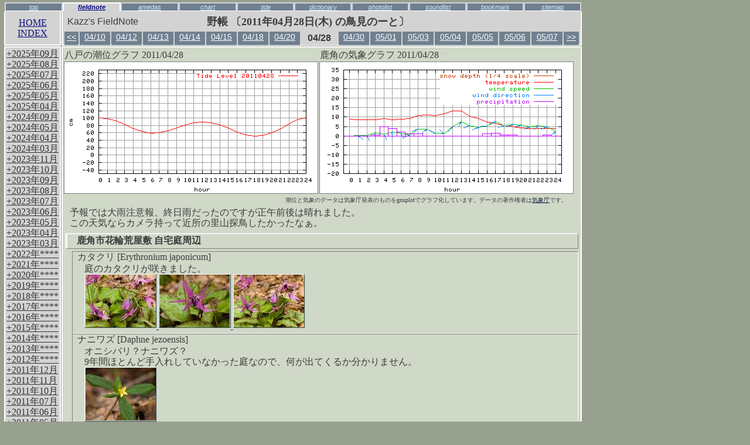

--- FILE ---
content_type: text/html
request_url: http://birds.oosato.org/cgi-bin/notecgi?date=20110428
body_size: 25456
content:
<?xml version="1.0" encoding="euc-jp"?>
<!DOCTYPE html PUBLIC "-//W3C//DTD XHTML 1.0 Strict//EN" "http://www.w3.org/TR/xhtml1/DTD/xhtml1-strict.dtd">
 <html xmlns="http://www.w3.org/1999/xhtml" lang="ja-JP" xml:lang="ja-JP">
 <head>
  <meta http-equiv="Content-Type" content="text/html; charset=euc-jp" />
  <meta http-equiv="Content-Style-Type" content="text/css" />
  <meta name="description" content="野鳥観察の記録 110428" />
  <link rel="stylesheet" type="text/css" href="/FieldNotes/css/fnfnote.css" />
  <link rel="stylesheet" type="text/css" href="/FieldNotes/css/fncommon.css" />

  <link rel="stylesheet" type="text/css" href="/FieldNotes/css/fnnavibar.css" />

  <link rev="made" href="mailto:birdinfo@oosato.org" />
  <link rel="prev" href="/cgi-bin/indexcgi" />
  <title>
   110428 Kazz&#39;s FieldNote
  </title>
 </head>
 <body class="FNOTES">
  <table class="FNOTES" summary="FieldNote" width="988">
   <thead>
    <tr>
     <td class="HEAD" colspan="2">
      <table class="NAVIHEAD" summary="head" width="100%">
       <tr>
        <td class="NAVIHEAD12">
         <a class="NAVITABR" href="/cgi-bin/indexcgi" rel="nofollow,noindex">top</a>
        </td>
        <td class="NAVIHEAD12C">
         <a class="NAVITAB" href="/cgi-bin/notecgi?date=20110428" rel="nofollow,noindex">fieldnote</a>
        </td>
        <td class="NAVIHEAD12">
         <a class="NAVITABR" href="/cgi-bin/showamedas" rel="nofollow,noindex">amedas</a>
        </td>
        <td class="NAVIHEAD12">
         <a class="NAVITABR" href="/cgi-bin/weatherchart" rel="nofollow,noindex">chart</a>
        </td>
        <td class="NAVIHEAD12">
         <a class="NAVITABR" href="/cgi-bin/showtide" rel="nofollow,noindex">tide</a>
        </td>
        <td class="NAVIHEAD12">
         <a class="NAVITABR" href="/cgi-bin/jpn2spccgi" rel="nofollow,noindex">dictionary</a>
        </td>
        <td class="NAVIHEAD12">
         <a class="NAVITABR" href="/cgi-bin/photolist" rel="nofollow,noindex">photolist</a>
        </td>
        <td class="NAVIHEAD12">
         <a class="NAVITABR" href="/cgi-bin/soundvideo" rel="nofollow,noindex">soundlist</a>
        </td>
        <td class="NAVIHEAD12">
         <a class="NAVITABR" href="/cgi-bin/bookmarkscgi" rel="nofollow,noindex">bookmark</a>
        </td>
        <td class="NAVIHEAD12">
         <a class="NAVITABR" href="/cgi-bin/sitemapcgi" rel="nofollow,noindex">sitemap</a>
        </td>
       </tr>
      </table>
     </td>
    </tr>
    <tr>
     <td class="HEAD1" rowspan="2">
      <div class="COMMENTCENT">
       <a class="SIDEINDEX2" href="/cgi-bin/indexcgi">HOME<br />INDEX</a>
      </div>
     </td>
     <td class="HEAD1">
      <table summary="Page Title" width="100%">
       <tr>
        <td>
         <div class="SANSSERIF">
          Kazz&#39;s FieldNote
         </div>
        </td>
        <td>
         <h2 class="DATE">
          野帳&nbsp;〔2011年04月28日(木)&nbsp;の鳥見のーと〕
         </h2>
      </td></tr></table>
      <table class="DATELIST" summary="GUIDE" width="100%">
       <tr>
        <td class="DATELISTD2" valign="top">
         <a class="WHITE" href="/cgi-bin/notecgi?date=20110221">&lt;&lt;</a>
        </td>
        <td class="DATELISTD2" valign="top">
         <a class="WHITE" href="/cgi-bin/notecgi?date=20110410">04/10</a>
        </td>
        <td class="DATELISTD2" valign="top">
         <a class="WHITE" href="/cgi-bin/notecgi?date=20110412">04/12</a>
        </td>
        <td class="DATELISTD2" valign="top">
         <a class="WHITE" href="/cgi-bin/notecgi?date=20110413">04/13</a>
        </td>
        <td class="DATELISTD2" valign="top">
         <a class="WHITE" href="/cgi-bin/notecgi?date=20110414">04/14</a>
        </td>
        <td class="DATELISTD2" valign="top">
         <a class="WHITE" href="/cgi-bin/notecgi?date=20110415">04/15</a>
        </td>
        <td class="DATELISTD2" valign="top">
         <a class="WHITE" href="/cgi-bin/notecgi?date=20110418">04/18</a>
        </td>
        <td class="DATELISTD2" valign="top">
         <a class="WHITE" href="/cgi-bin/notecgi?date=20110420">04/20</a>
        </td>
        <td class="DATELISTD1" valign="top">
         04/28
        </td>
        <td class="DATELISTD2" valign="top">
         <a class="WHITE" href="/cgi-bin/notecgi?date=20110430">04/30</a>
        </td>
        <td class="DATELISTD2" valign="top">
         <a class="WHITE" href="/cgi-bin/notecgi?date=20110501">05/01</a>
        </td>
        <td class="DATELISTD2" valign="top">
         <a class="WHITE" href="/cgi-bin/notecgi?date=20110503">05/03</a>
        </td>
        <td class="DATELISTD2" valign="top">
         <a class="WHITE" href="/cgi-bin/notecgi?date=20110504">05/04</a>
        </td>
        <td class="DATELISTD2" valign="top">
         <a class="WHITE" href="/cgi-bin/notecgi?date=20110505">05/05</a>
        </td>
        <td class="DATELISTD2" valign="top">
         <a class="WHITE" href="/cgi-bin/notecgi?date=20110506">05/06</a>
        </td>
        <td class="DATELISTD2" valign="top">
         <a class="WHITE" href="/cgi-bin/notecgi?date=20110507">05/07</a>
        </td>
        <td class="DATELISTD2" valign="top">
         <a class="WHITE" href="/cgi-bin/notecgi?date=20110520">&gt;&gt;</a>
        </td>
       </tr>
      </table>
     </td>
    </tr>
   </thead>
   <tfoot>
    <tr>
     <td class="LINEA" rowspan="2">
      <div class="COMMENTCENT">
       <a class="SIDEINDEX2" href="/cgi-bin/indexcgi">HOME<br />INDEX</a>
      </div>
     </td>
     <td class="LINEC" colspan="1">
      <div class="ELAPSED">
       <img class="ELAPSED2" src="/img/barGreen.png" width="4" height="10" alt="elapsed bar" /><img class="ELAPSED2" src="/img/barGreen.png" width="4" height="10" alt="elapsed bar" /><img class="ELAPSED1" src="/img/barSlate.png" width="359" height="10" alt="elapsed bar" /> elapsed=494.80 msec
      </div>
     </td>
    </tr>
    <tr>
     <td class="LINEC">
      <table class="PLAIN" summary="validation" width="100%">
       <tr>
        <td class="PLAIN">
         <a class="WHITE" href="http://htmllint.oosato.org/htmllint.cgi?ViewSource=on" rel="nofollow">
          <img class="VALIDICON" src="/img/ahl-verygoodS.gif" width="65" height="22"
           alt="Validation icon Another html lint" />
         </a>
        </td>
        <td class="PLAIN">
         <div class="VALIDPOLICY">
          このサイトはいかなる特定のブラウザの実装も推奨しません。
          しかし、w3c (X)HTML規格には比較的忠実です。
         </div>
        </td>
       </tr>
      </table>
     </td>
    </tr>
   </tfoot>
   <tbody>
    <tr>
     <td class="LINEA" rowspan="2" valign="top">
      <div class="SIDEINDEX">
       <div class="INDEXYM">
        <a class="SIDEINDEX" href="/cgi-bin/notecgi?date=20250903">+2025年09月</a>
       </div>
       <div class="INDEXYM">
        <a class="SIDEINDEX" href="/cgi-bin/notecgi?date=20250806">+2025年08月</a>
       </div>
       <div class="INDEXYM">
        <a class="SIDEINDEX" href="/cgi-bin/notecgi?date=20250701">+2025年07月</a>
       </div>
       <div class="INDEXYM">
        <a class="SIDEINDEX" href="/cgi-bin/notecgi?date=20250602">+2025年06月</a>
       </div>
       <div class="INDEXYM">
        <a class="SIDEINDEX" href="/cgi-bin/notecgi?date=20250502">+2025年05月</a>
       </div>
       <div class="INDEXYM">
        <a class="SIDEINDEX" href="/cgi-bin/notecgi?date=20250413">+2025年04月</a>
       </div>
       <div class="INDEXYM">
        <a class="SIDEINDEX" href="/cgi-bin/notecgi?date=20240903">+2024年09月</a>
       </div>
       <div class="INDEXYM">
        <a class="SIDEINDEX" href="/cgi-bin/notecgi?date=20240501">+2024年05月</a>
       </div>
       <div class="INDEXYM">
        <a class="SIDEINDEX" href="/cgi-bin/notecgi?date=20240413">+2024年04月</a>
       </div>
       <div class="INDEXYM">
        <a class="SIDEINDEX" href="/cgi-bin/notecgi?date=20240321">+2024年03月</a>
       </div>
       <div class="INDEXYM">
        <a class="SIDEINDEX" href="/cgi-bin/notecgi?date=20231108">+2023年11月</a>
       </div>
       <div class="INDEXYM">
        <a class="SIDEINDEX" href="/cgi-bin/notecgi?date=20231001">+2023年10月</a>
       </div>
       <div class="INDEXYM">
        <a class="SIDEINDEX" href="/cgi-bin/notecgi?date=20230908">+2023年09月</a>
       </div>
       <div class="INDEXYM">
        <a class="SIDEINDEX" href="/cgi-bin/notecgi?date=20230803">+2023年08月</a>
       </div>
       <div class="INDEXYM">
        <a class="SIDEINDEX" href="/cgi-bin/notecgi?date=20230703">+2023年07月</a>
       </div>
       <div class="INDEXYM">
        <a class="SIDEINDEX" href="/cgi-bin/notecgi?date=20230605">+2023年06月</a>
       </div>
       <div class="INDEXYM">
        <a class="SIDEINDEX" href="/cgi-bin/notecgi?date=20230501">+2023年05月</a>
       </div>
       <div class="INDEXYM">
        <a class="SIDEINDEX" href="/cgi-bin/notecgi?date=20230405">+2023年04月</a>
       </div>
       <div class="INDEXYM">
        <a class="SIDEINDEX" href="/cgi-bin/notecgi?date=20230325">+2023年03月</a>
       </div>
       <div class="INDEXYM">
        <a class="SIDEINDEX" href="/cgi-bin/notecgi?date=20221028">+2022年****</a>
       </div>
       <div class="INDEXYM">
        <a class="SIDEINDEX" href="/cgi-bin/notecgi?date=20211106">+2021年****</a>
       </div>
       <div class="INDEXYM">
        <a class="SIDEINDEX" href="/cgi-bin/notecgi?date=20201130">+2020年****</a>
       </div>
       <div class="INDEXYM">
        <a class="SIDEINDEX" href="/cgi-bin/notecgi?date=20191219">+2019年****</a>
       </div>
       <div class="INDEXYM">
        <a class="SIDEINDEX" href="/cgi-bin/notecgi?date=20181217">+2018年****</a>
       </div>
       <div class="INDEXYM">
        <a class="SIDEINDEX" href="/cgi-bin/notecgi?date=20171230">+2017年****</a>
       </div>
       <div class="INDEXYM">
        <a class="SIDEINDEX" href="/cgi-bin/notecgi?date=20161208">+2016年****</a>
       </div>
       <div class="INDEXYM">
        <a class="SIDEINDEX" href="/cgi-bin/notecgi?date=20151202">+2015年****</a>
       </div>
       <div class="INDEXYM">
        <a class="SIDEINDEX" href="/cgi-bin/notecgi?date=20141223">+2014年****</a>
       </div>
       <div class="INDEXYM">
        <a class="SIDEINDEX" href="/cgi-bin/notecgi?date=20131002">+2013年****</a>
       </div>
       <div class="INDEXYM">
        <a class="SIDEINDEX" href="/cgi-bin/notecgi?date=20121228">+2012年****</a>
       </div>
       <div class="INDEXYM">
        <a class="SIDEINDEX" href="/cgi-bin/notecgi?date=20111217">+2011年12月</a>
       </div>
       <div class="INDEXYM">
        <a class="SIDEINDEX" href="/cgi-bin/notecgi?date=20111109">+2011年11月</a>
       </div>
       <div class="INDEXYM">
        <a class="SIDEINDEX" href="/cgi-bin/notecgi?date=20111030">+2011年10月</a>
       </div>
       <div class="INDEXYM">
        <a class="SIDEINDEX" href="/cgi-bin/notecgi?date=20110712">+2011年07月</a>
       </div>
       <div class="INDEXYM">
        <a class="SIDEINDEX" href="/cgi-bin/notecgi?date=20110629">+2011年06月</a>
       </div>
       <div class="INDEXYM">
        <a class="SIDEINDEX" href="/cgi-bin/notecgi?date=20110531">+2011年05月</a>
       </div>
       <div class="INDEXYM">
        <a class="SIDEINDEX" href="/cgi-bin/notecgi?date=20110430">+2011年04月</a>
       </div>
       <div class="INDEXYMD">
        <a class="SIDEINDEX2" href="/cgi-bin/notecgi?date=20110430">--04月30日</a>
       </div>
       <div class="INDEXYMDW">
        **04月28日
       </div>
       <div class="INDEXYMD">
        <a class="SIDEINDEX2" href="/cgi-bin/notecgi?date=20110420">--04月20日</a>
       </div>
       <div class="INDEXYMD">
        <a class="SIDEINDEX2" href="/cgi-bin/notecgi?date=20110418">--04月18日</a>
       </div>
       <div class="INDEXYMD">
        <a class="SIDEINDEX2" href="/cgi-bin/notecgi?date=20110415">--04月15日</a>
       </div>
       <div class="INDEXYMD">
        <a class="SIDEINDEX2" href="/cgi-bin/notecgi?date=20110414">--04月14日</a>
       </div>
       <div class="INDEXYMD">
        <a class="SIDEINDEX2" href="/cgi-bin/notecgi?date=20110413">--04月13日</a>
       </div>
       <div class="INDEXYMD">
        <a class="SIDEINDEX2" href="/cgi-bin/notecgi?date=20110412">--04月12日</a>
       </div>
       <div class="INDEXYMD">
        <a class="SIDEINDEX2" href="/cgi-bin/notecgi?date=20110410">--04月10日</a>
       </div>
       <div class="INDEXYMD">
        <a class="SIDEINDEX2" href="/cgi-bin/notecgi?date=20110409">--04月09日</a>
       </div>
       <div class="INDEXYMD">
        <a class="SIDEINDEX2" href="/cgi-bin/notecgi?date=20110403">--04月03日</a>
       </div>
       <div class="INDEXYMD">
        <a class="SIDEINDEX2" href="/cgi-bin/notecgi?date=20110401">--04月01日</a>
       </div>
       <div class="INDEXYM">
        <a class="SIDEINDEX" href="/cgi-bin/notecgi?date=20110322">+2011年03月</a>
       </div>
       <div class="INDEXYM">
        <a class="SIDEINDEX" href="/cgi-bin/notecgi?date=20110228">+2011年02月</a>
       </div>
       <div class="INDEXYM">
        <a class="SIDEINDEX" href="/cgi-bin/notecgi?date=20110127">+2011年01月</a>
       </div>
       <div class="INDEXYM">
        <a class="SIDEINDEX" href="/cgi-bin/notecgi?date=20101226">+2010年****</a>
       </div>
       <div class="INDEXYM">
        <a class="SIDEINDEX" href="/cgi-bin/notecgi?date=20091231">+2009年****</a>
       </div>
       <div class="INDEXYM">
        <a class="SIDEINDEX" href="/cgi-bin/notecgi?date=20081231">+2008年****</a>
       </div>
       <div class="INDEXYM">
        <a class="SIDEINDEX" href="/cgi-bin/notecgi?date=20071231">+2007年****</a>
       </div>
      </div>
     </td>
     <td class="LINED" valign="top">
      <table summary="tide and weather">
       <tr>
        <td valign="top">
         八戸の潮位グラフ 2011/04/28<br />
         <img class="GRAPH" src="/FieldNotes/tide/png/HC/HC20110428.png" alt="本日の潮位表" width="432" height="224" />
        </td>
        <td valign="top">
         鹿角の気象グラフ 2011/04/28<br />
         <img class="GRAPH" src="/FieldNotes/amedas/png0185/0185-20110428.png" alt="amedas" width="432" height="224" />
        </td>
       </tr>
       <tr>
        <td colspan="2">
         <div class="MINIR">
          潮位と気象のデータは気象庁発表のものをgnuplotでグラフ化しています。データの著作権者は<a class="HREF" href="http://www.jma.go.jp/jma/index.html">気象庁</a>です。
         </div>
        </td>
       </tr>
      </table>
      <div class="COMMENT">
       予報では大雨注意報、終日雨だったのですが正午前後は晴れました。<br />
       この天気ならカメラ持って近所の里山探鳥したかったなぁ。
      </div>
      <h3 class="LOCATE">
       <a name="ID1" id="ID1">鹿角市花輪荒屋敷 自宅庭周辺</a>
      </h3>
      <div class="SPECB">
       <h4 class="SPEC">
        <a name="ID1-Erythronium_japonicum" id="ID1-Erythronium_japonicum">カタクリ [Erythronium japonicum] </a>
       </h4>
       <div class="COMMENT">
        庭のカタクリが咲きました。<br />
        <a href="/cgi-bin/showphoto?photo=1104281988-Erythronium_japonicum-Crop3100x2325&amp;stack=1">
         <img class="THUMB" alt="カタクリの写真" width="120" height="90"
         src="/photoArchives/resize/1104/1104281988-Erythronium_japonicum-Crop3100x2325-Thumbnail.jpg" />
        </a>
        <a href="/cgi-bin/showphoto?photo=1104281993-Erythronium_japonicum-Crop3100x2325&amp;stack=1">
         <img class="THUMB" alt="カタクリの写真" width="120" height="90"
         src="/photoArchives/resize/1104/1104281993-Erythronium_japonicum-Crop3100x2325-Thumbnail.jpg" />
        </a>
        <a href="/cgi-bin/showphoto?photo=1104282000-Erythronium_japonicum-Crop3100x2325&amp;stack=1">
         <img class="THUMB" alt="カタクリの写真" width="120" height="90"
         src="/photoArchives/resize/1104/1104282000-Erythronium_japonicum-Crop3100x2325-Thumbnail.jpg" />
        </a>
       </div>
      </div>
      <div class="SPECB">
       <h4 class="SPEC">
        <a name="ID1-Daphne_jezoensis" id="ID1-Daphne_jezoensis">ナニワズ [Daphne jezoensis] </a>
       </h4>
       <div class="COMMENT">
        オニシバリ？ナニワズ？<br />
        9年間ほとんど手入れしていなかった庭なので、何が出てくるか分かりません。<br />
        <a href="/cgi-bin/showphoto?photo=1104282003-Daphne_jezoensis-Crop2900x2175&amp;stack=1">
         <img class="THUMB" alt="ナニワズの写真" width="120" height="90"
         src="/photoArchives/resize/1104/1104282003-Daphne_jezoensis-Crop2900x2175-Thumbnail.jpg" />
        </a>
       </div>
      </div>
      <div class="SPEC">
       <h4 class="SPEC">
        01.<a name="ID1-Lanius_bucephalus" id="ID1-Lanius_bucephalus">モズ [Lanius bucephalus]  (♂1♀1)</a>
       </h4>
       <div class="COMMENT">
        ２羽。番かもしれません。
       </div>
      </div>
      <div class="SPEC">
       <h4 class="SPEC">
        02.<a name="ID1-Carduelis_sinica" id="ID1-Carduelis_sinica">カワラヒワ [Carduelis sinica] </a>
       </h4>
       <div class="COMMENT">
        五月蝿いぐらいたくさんいます。<br />
        木の枝に停って動かず「ビィービィー」と鳴き続けているのがいたので注目すると胸に縦縞のある幼鳥でした。もうこんな時期に巣立ったのかと驚きでした。
       </div>
      </div>
      <div class="SPEC">
       <h4 class="SPEC">
        03.<a name="ID1-Parus_ater" id="ID1-Parus_ater">ヒガラ [Parus ater] </a>
       </h4>
       <div class="COMMENT">
        囀りがよく聞こえてきます。
       </div>
      </div>
      <div class="SPEC">
       <h4 class="SPEC">
        04.<a name="ID1-Passer_montanus" id="ID1-Passer_montanus">スズメ [Passer montanus] </a>
       </h4>
       <div class="COMMENT">
        意外に見かけません。
       </div>
      </div>
      <div class="SPEC">
       <h4 class="SPEC">
        05.<a name="ID1-Ixos_amaurotis" id="ID1-Ixos_amaurotis">ヒヨドリ [Ixos amaurotis] </a>
       </h4>
      </div>
      <div class="SPEC">
       <h4 class="SPEC">
        06.<a name="ID1-Corvus_macrorhynchos" id="ID1-Corvus_macrorhynchos">ハシブトガラス [Corvus macrorhynchos] </a>
       </h4>
      </div>
      <div class="SPEC">
       <h4 class="SPEC">
        07.<a name="ID1-Phasianus_colchicus" id="ID1-Phasianus_colchicus">キジ [Phasianus colchicus]  (♀1)</a>
       </h4>
       <div class="COMMENT">
        見たのは一羽ですが、声は一日中聞こえてきます。
       </div>
      </div>
      <div class="SPEC">
       <h4 class="SPEC">
        08.<a name="ID1-Dendrocopos_kizuki" id="ID1-Dendrocopos_kizuki">コゲラ [Dendrocopos kizuki]  (2)</a>
       </h4>
      </div>
      <div class="SPEC">
       <h4 class="SPEC">
        09.<a name="ID1-Sturnus_cineraceus" id="ID1-Sturnus_cineraceus">ムクドリ [Sturnus cineraceus] </a>
       </h4>
      </div>
      <div class="SPEC">
       <h4 class="SPEC">
        10.<a name="ID1-Carpodacus_roseus" id="ID1-Carpodacus_roseus">オオマシコ [Carpodacus roseus]  (♂1♀1)</a>
       </h4>
       <div class="COMMENT">
        庭の草取り中になにか来た、と見ると珍客でした。渡り途中でしょうか。<br />
        慌ててカメラを取りに行ったけど、間に合いませんでした。残念。
       </div>
      </div>
      <div class="SPEC">
       <h4 class="SPEC">
        11.<a name="ID1-Motacilla_lugens" id="ID1-Motacilla_lugens">ハクセキレイ [Motacilla lugens] </a>
       </h4>
      </div>
      <div class="SPEC">
       <h4 class="SPEC">
        12.<a name="ID1-Streptopelia_orientalis" id="ID1-Streptopelia_orientalis">キジバト [Streptopelia orientalis] </a>
       </h4>
      </div>
      <div class="SPEC">
       <h4 class="SPEC">
        13.<a name="ID1-Milvus_lineatus" id="ID1-Milvus_lineatus">トビ [Milvus lineatus] </a>
       </h4>
      </div>
      <div class="SPEC">
       <h4 class="SPEC">
        14.<a name="ID1-Garrulus_glandarius" id="ID1-Garrulus_glandarius">カケス [Garrulus glandarius]  (1)</a>
       </h4>
      </div>
      <div class="SPEC">
       <h4 class="SPEC">
        15.<a name="ID1-Parus_major" id="ID1-Parus_major">シジュウカラ [Parus major]  (4)</a>
       </h4>
      </div>
      <div class="SPEC">
       <h4 class="SPEC">
        16.<a name="ID1-Parus_varius" id="ID1-Parus_varius">ヤマガラ [Parus varius]  (1)</a>
       </h4>
      </div>
      <div class="SPEC">
       <h4 class="SPEC">
        17.<a name="ID1-Sturnus_philippensis" id="ID1-Sturnus_philippensis">コムクドリ [Sturnus philippensis]  (2)</a>
       </h4>
       <div class="COMMENT">
        飛んでいたのをムクドリかなぁと見ていると、電線に停って「えっ？コムク」。シーズン初認です。
       </div>
      </div>
      <div class="SPEC">
       <h4 class="SPEC">
        18.<a name="ID1-Phylloscopus_coronatus" id="ID1-Phylloscopus_coronatus">センダイムシクイ [Phylloscopus coronatus]  (1)</a>
       </h4>
       <div class="COMMENT">
        これもシーズン初認。夏鳥が来はじめました。
       </div>
      </div>
      <div class="SPEC">
       <h4 class="SPEC">
        19.<a name="ID1-Picus_awokera" id="ID1-Picus_awokera">アオゲラ [Picus awokera]  (1)</a>
       </h4>
      </div>
      <div class="SPEC">
       <h4 class="SPEC">
        20.<a name="ID1-Dendrocopos_major" id="ID1-Dendrocopos_major">アカゲラ [Dendrocopos major]  (1)</a>
       </h4>
      </div>
      <div class="SPEC">
       <h4 class="SPEC">
        21.<a name="ID1-Corvus_corone" id="ID1-Corvus_corone">ハシボソガラス [Corvus corone] </a>
       </h4>
      </div>
      <div class="SPEC">
       <h4 class="SPEC">
        22.<a name="ID1-Delichon_dasypus" id="ID1-Delichon_dasypus">イワツバメ [Delichon dasypus]  (群多数)</a>
       </h4>
      </div>
     </td>
    </tr>
    <tr valign="top">
     <td class="LINEA">
      <div class="COML">
       <a id="COMMENT" name="COMMENT">どうぞお気軽にコメントを残していってください</a>
      </div>
      <form method="post" action="/cgi-bin/confirmcgi">
       <div class="COML">
        <input type="hidden" name="NOTESID" value="20110428" />
        <label>お名前
         <input name="ME" type="text" accesskey="N" tabindex="1" size="18" maxlength="60" value="" />
         </label><br />
        <label>URI(任意)
         <input name="URI" class="MONOSPACE" accesskey="U" tabindex="3" size="52" maxlength="255" value="" />
        </label>
        <label>パスワード
         <input name="PASSWORD" type="password" accesskey="P" tabindex="5" size="10" maxlength="16" />
        </label>
        <label>送信
         <input type="submit" accesskey="S" tabindex="6" value="送信" />
        </label>
        <br />
        <textarea class="SERIF" name="COMMENT" accesskey="C" tabindex="4" cols="100" rows="6">//コメント//</textarea><br />
       </div>
      </form>
      <div class="COMA">
       <a class="HREF" href="/cgi-bin/notecgi?date=20110428&amp;notice=on#NOTICE" rel="nofollow">ご記入上の注意をお読みください&gt;&gt;&gt;</a><br />
      </div>
     </td>
    </tr>
    <tr>
     <td class="LINEA">
      <div class="COMMENTCENT">
       <a class="SIDEINDEX2" href="/cgi-bin/notecgi?date=20110428">Page Top</a>
      </div>
     </td>
     <td class="LINEA">
      <table class="DATELIST" summary="GUIDE" width="100%">
       <tr>
        <td class="DATELISTD2" valign="top">
         <a class="WHITE" href="/cgi-bin/notecgi?date=20110221">&lt;&lt;</a>
        </td>
        <td class="DATELISTD2" valign="top">
         <a class="WHITE" href="/cgi-bin/notecgi?date=20110410">04/10</a>
        </td>
        <td class="DATELISTD2" valign="top">
         <a class="WHITE" href="/cgi-bin/notecgi?date=20110412">04/12</a>
        </td>
        <td class="DATELISTD2" valign="top">
         <a class="WHITE" href="/cgi-bin/notecgi?date=20110413">04/13</a>
        </td>
        <td class="DATELISTD2" valign="top">
         <a class="WHITE" href="/cgi-bin/notecgi?date=20110414">04/14</a>
        </td>
        <td class="DATELISTD2" valign="top">
         <a class="WHITE" href="/cgi-bin/notecgi?date=20110415">04/15</a>
        </td>
        <td class="DATELISTD2" valign="top">
         <a class="WHITE" href="/cgi-bin/notecgi?date=20110418">04/18</a>
        </td>
        <td class="DATELISTD2" valign="top">
         <a class="WHITE" href="/cgi-bin/notecgi?date=20110420">04/20</a>
        </td>
        <td class="DATELISTD1" valign="top">
         04/28
        </td>
        <td class="DATELISTD2" valign="top">
         <a class="WHITE" href="/cgi-bin/notecgi?date=20110430">04/30</a>
        </td>
        <td class="DATELISTD2" valign="top">
         <a class="WHITE" href="/cgi-bin/notecgi?date=20110501">05/01</a>
        </td>
        <td class="DATELISTD2" valign="top">
         <a class="WHITE" href="/cgi-bin/notecgi?date=20110503">05/03</a>
        </td>
        <td class="DATELISTD2" valign="top">
         <a class="WHITE" href="/cgi-bin/notecgi?date=20110504">05/04</a>
        </td>
        <td class="DATELISTD2" valign="top">
         <a class="WHITE" href="/cgi-bin/notecgi?date=20110505">05/05</a>
        </td>
        <td class="DATELISTD2" valign="top">
         <a class="WHITE" href="/cgi-bin/notecgi?date=20110506">05/06</a>
        </td>
        <td class="DATELISTD2" valign="top">
         <a class="WHITE" href="/cgi-bin/notecgi?date=20110507">05/07</a>
        </td>
        <td class="DATELISTD2" valign="top">
         <a class="WHITE" href="/cgi-bin/notecgi?date=20110520">&gt;&gt;</a>
        </td>
       </tr>
      </table>
     </td>
    </tr>
   </tbody>
  </table>
 </body>
</html>


--- FILE ---
content_type: text/css
request_url: http://birds.oosato.org/FieldNotes/css/fnnavibar.css
body_size: 1805
content:
TABLE.NAVIHEAD {
  width:            100%;
    align: center;
    margin-top:    -0.125em;
    margin-bottom: -0.20em;
    margin-left:    0em;
    margin-right:   0em;
    border-spacing: 0em;
}
TD.NAVIHEAD12 {
  width:            10%;
  text-align:       center;
  font-size:        0.70em;
  font-weight:      normal;
  font-style:       italic;
  font-family:      sans-serif;
  background-color: SlateGray;
  border-top:       0.18em solid LightGrey;
  border-left:      0.18em solid LightGrey;
  border-right:     0.18em solid LightGrey;
  border-bottom:    0.18em solid White;
  padding:          0em;
  margin:           0em;
}
TD.NAVIHEAD12C {
  width:            10%;
  text-align:       center;
  font-size:        0.70em;
  font-weight:      bold;
  font-style:       italic;
  font-family:      sans-serif;
  background-color: LightGrey;
  border-top:       0.18em solid White;
  border-left:      0.18em solid White;
  border-right:     0.18em solid White;
  border-bottom:    0.18em solid LightGrey;
  padding:          0em;
  margin:           0em;
}
TD.NAVIHEAD12D {
  width:            6%;
  text-align:       center;
  font-size:        0.70em;
  font-weight:      normal;
  font-style:       italic;
  font-family:      sans-serif;
  color:            gainsboro;
  background-color: DarkGray;
  border-top:       0.18em solid LightGrey;
  border-left:      0.18em solid LightGrey;
  border-right:     0.18em solid LightGrey;
  border-bottom:    0.18em solid White;
  padding:          0em;
  margin:           0em;
}
A.NAVITAB:link {
    color: #000080;
}
A.NAVITAB:visited {
    color: #400040;
}
A.NAVITAB:hover {
    color: #880088;
}
A.NAVITABR:link {
    color: #D0E8FF;
}
A.NAVITABR:visited {
    color: #F0D0FF;
}
A.NAVITABR:hover {
    font-weight: bold;
    color: #FFFFFF;
}
